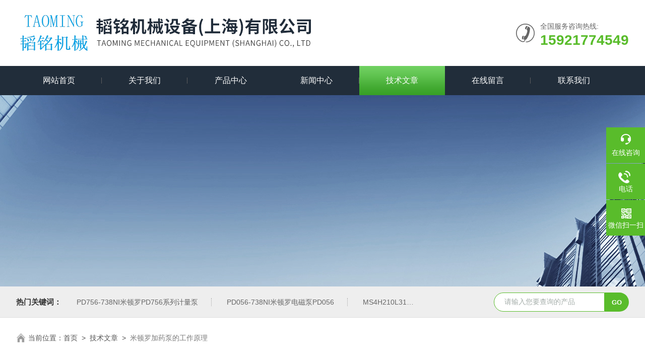

--- FILE ---
content_type: text/html; charset=utf-8
request_url: http://www.gm0050.com/zhangyu328-Article-1351587/
body_size: 4267
content:
<!DOCTYPE html PUBLIC "-//W3C//DTD XHTML 1.0 Transitional//EN" "http://www.w3.org/TR/xhtml1/DTD/xhtml1-transitional.dtd">
<html xmlns="http://www.w3.org/1999/xhtml">
<head>
<meta http-equiv="Content-Type" content="text/html; charset=utf-8" />
<meta name="viewport" content="width=device-width, initial-scale=1, maximum-scale=1, user-scalable=no">
<title>米顿罗加药泵的工作原理-韬铭机械设备（上海）有限公司</title>


<link rel="stylesheet" type="text/css" href="/skins/184568/css/swiper.min.css">
<link rel="stylesheet" type="text/css" href="/skins/184568/css/style.css"/>
<script src="/skins/184568/js/jquery-3.6.0.min.js"></script>
<script src="/skins/184568/js/swiper.min.js"></script>
<link rel="shortcut icon" href="/skins/184568/favicon.ico">
<!--导航当前状态 JS-->
<script language="javascript" type="text/javascript"> 
var nav= '5';
</script>
<!--导航当前状态 JS END-->
<script type="application/ld+json">
{
"@context": "https://ziyuan.baidu.com/contexts/cambrian.jsonld",
"@id": "http://www.gm0050.com/zhangyu328-Article-1351587/",
"title": "米顿罗加药泵的工作原理",
"pubDate": "2017-09-12T16:01:35",
"upDate": "2017-09-12T17:16:17"
    }</script>
<script language="javaScript" src="/js/JSChat.js"></script><script language="javaScript">function ChatBoxClickGXH() { DoChatBoxClickGXH('https://chat.chem17.com',166813) }</script><script>
(function(){
var bp = document.createElement('script');
var curProtocol = window.location.protocol.split(':')[0];
if (curProtocol === 'https') {
bp.src = 'https://zz.bdstatic.com/linksubmit/push.js';
}
else {
bp.src = 'http://push.zhanzhang.baidu.com/push.js';
}
var s = document.getElementsByTagName("script")[0];
s.parentNode.insertBefore(bp, s);
})();
</script>
</head>

<body>
<!--Top begin-->
<header>
  <div class="h_top">
    <div class="w1300 clear">
      <div class="logo fl"> <a href="/"><img src="/skins/184568/images/logo.jpg" alt="韬铭机械设备（上海）有限公司"></a> </div>
      <div class="tel fr"> <span>全国服务咨询热线:</span>
        <p>15921774549</p>
      </div>
    </div>
  </div>
  <div class="ly_nav">
    <div class="w1300">
      <div class="menu_open"> <i></i> <i></i> <i></i> </div>
      <div class="nav">
        <ul class="nav_ul clear">
          <li id="navId1" class="nav_item"><a href="/">网站首页</a></li>
          <li id="navId2" class="nav_item"><a href="/aboutus.html" rel="nofollow">关于我们</a></li>
          <li id="navId3" class="nav_item"><a href="/products.html">产品中心</a></li>
          <li id="navId4" class="nav_item"><a href="/news.html">新闻中心</a><!--<i></i>--></li>
          <li id="navId5" class="nav_item"><a href="/article.html">技术文章</a></li>
          <!--<li id="navId8" class="nav_item"><a href="/successcase.html" rel="nofollow">成功案例</a></li>-->
          <li id="navId6" class="nav_item"><a href="/order.html" rel="nofollow">在线留言</a><!--<i></i>--></li>
          <li id="navId7" class="nav_item"><a href="/contact.html" rel="nofollow">联系我们</a></li>
        </ul>
      </div>
      <div class="hcover"></div>
    </div>
  </div>
  <script language="javascript" type="text/javascript">
  try {
      document.getElementById("navId" + nav).className = "nav_item on";
  }
  catch (e) {}
</script> 
</header>
<!--Top end--> 
<script src="https://www.chem17.com/mystat.aspx?u=zhangyu328"></script>

<!--nybanner start-->
<div class="nybanner"><img src="/skins/184568/images/nybanner.jpg"></div>
<!--nybanner end--> 

<!--产品搜索 begin-->
<div class="h_search">
  <div class="w1300 clear">
    <div class="fl">
      <div class="bd"><span>热门关键词：</span>
  <a href="/zhangyu328-Products-39418043/">PD756-738NI米顿罗PD756系列计量泵</a> <a href="/zhangyu328-Products-39418005/">PD056-738NI米顿罗电磁泵PD056</a> <a href="/zhangyu328-Products-39364645/">MS4H210L31SEKO计量泵MS4H210L系列加药泵</a> <a href="/zhangyu328-Products-39364535/">3-2610-51GF溶氧3-2610系列溶氧传感器</a> 

  <a href="/zhangyu328-Products-39364352/">RT007米顿罗液压泵</a> <a href="/zhangyu328-Products-33282112/">PD046-728NI米顿罗隔膜计量泵</a> <a href="/zhangyu328-Products-32430452/">米顿罗加药泵PD016-907NP不锈钢隔膜泵</a> <a href="/zhangyu328-Products-32430420/">PD016-803SI米顿罗进口计量泵</a> 

  <a href="/zhangyu328-Products-32430370/">PD016-803NI米顿罗进口计量泵（耐腐蚀隔膜泵）</a> <a href="/zhangyu328-Products-32429860/">PD016-708SI米顿罗进口计量泵、加药泵</a> <a href="/zhangyu328-Products-32409065/">米顿罗PD016-708NI隔膜计量泵</a> <a href="/zhangyu328-Products-27305110/">LP系列美国帕斯菲达电磁隔膜计量泵</a> 

  <a href="/zhangyu328-Products-27304959/">DM系列美国帕斯菲达机械隔膜计量泵</a> <a href="/zhangyu328-Products-25693438/">MS4G210C31SEKO计量泵</a> <a href="/zhangyu328-Products-25693396/">大流量SEKO计量泵MS4G210L31加药隔膜泵</a> <a href="/zhangyu328-Products-25693360/">大流量SEKO计量泵MS4H210C31加药隔膜泵</a> 
 </div>
    </div>
    <div class="fr">
      <form class="search clear" action="/products.html" id="form1" name="form1" method="post">
        <input class="input fl" type="text" name="keyword" value="请输入您要查询的产品" autocomplete="off" onfocus="if(this.value=='请输入您要查询的产品'){this.value='';this.style.color='#a4ada9' }" onblur="if(this.value=='') if(this.value=='')" style="color: rgb(164, 173, 169);">
        <input class="submit fl" type="submit" name="Submit" value="GO">
      </form>
    </div>
  </div>
</div>
<!--产品搜索 end--> 

<!--面包屑 begin-->
<div class="ly_crumb"> <img src="/skins/184568/images/home.png">
  <p>当前位置：<a href="/">首页</a>&nbsp;&nbsp;&gt;&nbsp;&nbsp;<a href="/article.html">技术文章</a>&nbsp;&nbsp;&gt;&nbsp;&nbsp;<span>米顿罗加药泵的工作原理</span></p>
</div>
<!--面包屑 end--> 

<!--内页-新闻详情&文章详情 开始-->
<div class="ly_NyNewsdetail">
	<h1 class="NyNewsdetail_title">米顿罗加药泵的工作原理</h1>
    <div class="NyNewsdetail_tips">更新时间：2017-09-12&nbsp;&nbsp;&nbsp;&nbsp;&nbsp;&nbsp;点击次数：6454</div>
    <div class="NyNewsdetail_con" id="c_detail_wrap">
    	<p><strong>米顿罗加药泵</strong>是一种医疗器械，由电机、传动箱、缸体等三部份组成。<br />原理特性 <br />1. 泵的结构 　该 泵的由电机、传动箱、缸体等三部份组成。 传动箱部件是由弓型连杆凸轮机构、行程调节机构和速比蜗轮机构组成；通过旋转调节手轮来实行高调节行程，从面改变弓型连杆中前后距离来达到改变柱塞（活塞）行程的目的。 　缸体部件是由泵头、吸入阀组、排出阀组、柱塞和填料密封件组成。</p><p>2. <strong>米顿罗加药泵</strong>工作原理 　电机经联轴器带动蜗杆并通过蜗轮减速使主轴和偏心轮作回转运动，由偏心轮带动弓型连杆的滑动调节座内作往复运动。当柱塞向后死点移时，泵腔内逐渐形成真空，吸入阀打开，吸入液体；当柱塞向前死点移动时，此时吸入阀关闭，排出阀打开，液体在柱塞向进一步运动时排出。在泵的往复顺还工作形成连续有压力、定量的排放液体。<strong>米顿罗加药泵</strong></p>
    </div>
    <div class="ly_PrevNext">
    	<ul>
        	<li>上一篇：<a href="/zhangyu328-Article-1363612/">解说米顿罗计量泵定期与长期维护保养内容</a></li>
            <li>下一篇：<a href="/zhangyu328-Article-1275866/">米顿罗计量泵的安装细节</a></li>
        </ul>
    </div>
</div>
<!--内页-新闻详情&文章详情 结束-->

<!--底部 begin-->
<div class="foot_box">
  <div class="footCon">
    <div class="foot_t w1300">
      <div class="foot_lv">
        <div class="foot_logo"><img src="/skins/184568/images/foot_logo.png" /></div>
        <div class="foot_nav">
          <ul>
            <li><a href="/">首页</a></li>
            <li><a href="/products.html">产品中心</a></li>
            <li><a href="/aboutus.html" rel="nofollow">关于我们</a></li>
            <li><a href="/news.html">新闻中心</a></li>
            <li><a href="/article.html">技术文章</a></li>
            <li><a href="/contact.html" rel="nofollow">联系我们</a></li>
          </ul>
        </div>
      </div>
      <div class="footMain">
        <div class="foot_tel">
          <p>全国统一服务电话</p>
          <b>021-51688225</b></div>
        <div class="foot_ea">
          <p><img src="/skins/184568/images/f_email.png" />电子邮箱：<a href="mailto:15921774549@163.com">15921774549@163.com</a></p>
          <p><img src="/skins/184568/images/f_addr.png" />公司地址：上海市奉贤区吴塘路459弄</p>
        </div>
        <div class="foot_ewm"><img src="/skins/184568/images/ewm.jpg" />
          <p>业务咨询微信</p>
        </div>
      </div>
    </div>
  </div>
  <div class="foot_b">
    <div class="copyright w1300">Copyright &copy; 2026 韬铭机械设备（上海）有限公司版权所有&nbsp;&nbsp;&nbsp;<a href="http://beian.miit.gov.cn/" target="_blank" rel="nofollow">备案号：沪ICP备13028256号-2</a>&nbsp;&nbsp;&nbsp;<a href="/sitemap.xml" target="_blank">sitemap.xml</a>&nbsp;&nbsp;&nbsp;技术支持：<a href="https://www.chem17.com" target="_blank" rel="nofollow">化工仪器网</a>&nbsp;&nbsp;&nbsp;<a href="https://www.chem17.com/login" target="_blank" rel="nofollow">管理登陆</a> </div>
  </div>
</div>
<!--底部 end--> 

<!--右侧漂浮 begin-->
<div class="client-2"> 
    <ul id="client-2"> 
      <li class="my-kefu-liuyan"> 
       <div class="my-kefu-main"> 
        <div class="my-kefu-left"><a class="online-contact-btn" onclick="ChatBoxClickGXH()" href="#" target="_self"><i></i><p>在线咨询</p></a></div> <div class="my-kefu-right"></div> 
       </div>
      </li> 
      <li class="my-kefu-tel"> 
       <div class="my-kefu-tel-main"> 
        <div class="my-kefu-left"><a href="tel:021-51688225"><i></i><p>电话</p></a></div> 
        <div class="my-kefu-tel-right">021-51688225</div> 
       </div>
      </li>  
      <li class="my-kefu-weixin"> 
       <div class="my-kefu-main"> 
        <div class="my-kefu-left"><i></i><p>微信扫一扫</p></div> 
        <div class="my-kefu-right"> </div> 
        <div class="my-kefu-weixin-pic"><img src="/skins/184568/images/ewm.jpg"> </div> 
       </div>
      </li> 
      <li class="my-kefu-ftop"> 
       <div class="my-kefu-main"> 
        <div class="my-kefu-left"><a href="javascript:;"><i></i><p>返回顶部</p></a> </div> 
        <div class="my-kefu-right"> </div> 
       </div>
      </li> 
    </ul> 
</div>
<!--右侧漂浮 end-->

<script src="/skins/184568/js/pt_js.js"></script>

 <script type='text/javascript' src='/js/VideoIfrmeReload.js?v=001'></script>
  
</html>
</body>